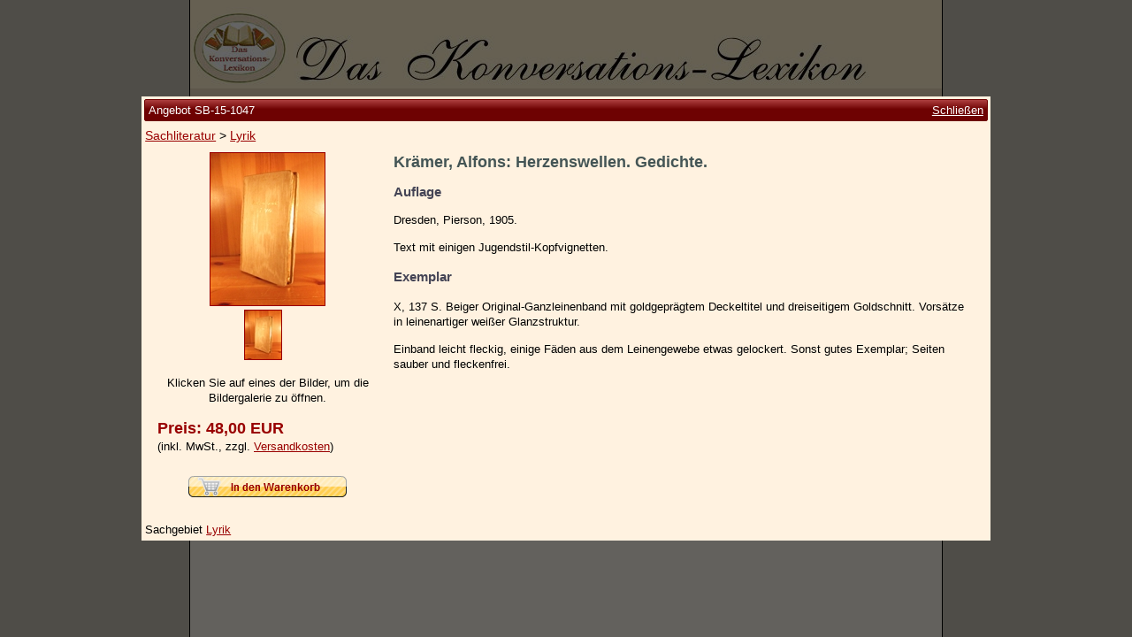

--- FILE ---
content_type: text/html; charset=utf-8
request_url: https://www.konversations-lexikon.de/sb-15-1047/alfons-kraemer-herzenswellen-gedichte
body_size: 2586
content:

<!doctype html>
<html lang="de-DE">
  <head>
    <meta charset="utf-8">
    <meta name="viewport" content="width=device-width, initial-scale=1">
    
  <title>Krämer, Alfons: Herzenswellen. Gedichte.</title>
  <meta name="description" content=" | Herzenswellen. Gedichte.">
  <link rel="canonical" href="https://www.konversations-lexikon.de/sb-15-1047/alfons-kraemer-herzenswellen-gedichte" />
  <style>
    html { overflow-y: auto !important; }
  </style>

    <link rel="shortcut icon" href="/img/favicon.ico">
    <link rel="stylesheet" type="text/css" href="/css/all.min.css?1692352919">
  </head>
  <body>
    <div id="container">
      <img id="logo" src="/img/logo.jpg" alt="logo">
      <div id="nav-container">
        <input class="menu-btn" type="checkbox" id="menu-btn" />
        <label class="menu-icon" for="menu-btn">
          <span class="navicon"></span>
        </label>
        <div class="menu-title">
          <img src="/img/logo-mobile.jpg" alt="logo">
        </div>
        <nav>
          <a href="/">Startseite</a>
          <a href="/zur-person">Zur Person</a>
          <a href="/kleine-kulturgeschichte">Kleine Kulturgeschichte</a>
          <a href="/die-brockhaus-auflagen">Die Brockhaus Auflagen</a>
          <a href="/die-meyer-auflagen">Die Meyer Auflagen</a>
          <a href="/angebote" class="strong padded">Zu den Angeboten</a>
          <a href="/ankauf">Ankauf</a>
          <a href="/versand">Versand</a>
          <a href="/widerrufsbelehrung">Widerrufsbelehrung</a>
          <a href="/geschaeftsbedingungen">Geschäftsbedingungen</a>
          <a href="/datenschutzerklaerung">Datenschutzerklärung</a>
          <a href="/impressum">Impressum / Kontakt</a>
          <a href="/warenkorb" class="padded">Ihr Warenkorb</a>
        </nav>
      </div>
      <div id="content">
        
  <div id="versandkosten">
    <span class="strong">Versandkosten für SB-15-1047</span>
    <table>
    
      <tr>
        <td>Zone 1 (Deutschland)</td>
        <td>3,00 €</td>
      </tr>
    
      <tr>
        <td>Zone 2 (EU)</td>
        <td>8,00 €</td>
      </tr>
    
      <tr>
        <td>Zone 3 (Restl. Europa)</td>
        <td>9,00 €</td>
      </tr>
    
      <tr>
        <td>Zone 4 (Weltregion 1)</td>
        <td>19,00 €</td>
      </tr>
    
      <tr>
        <td>Zone 5 (Restl. Welt)</td>
        <td>19,00 €</td>
      </tr>
    
    </table>
  </div>

      </div>
    </div>
    
  <div id="angebot">
    <div>
      <div class="titel">
        <div>Angebot SB-15-1047<a href="">Schließen</a></div>
      </div>
      <div class="breadcrumb">
        <a href="/angebote/sachliteratur">Sachliteratur</a> > <a href="/angebote/sachliteratur/lyrik">Lyrik</a>
      </div>

      <div class="content">
        <div class="left">
          <a href="/img/angebote/sb-15-1047/sb-15-1047_1.jpg" title="Herzenswellen. Gedichte.">
            <picture>
              <source srcset="/r/w300/img/angebote/sb-15-1047/sb-15-1047_1.jpg" media="(max-width: 767px)">
              <img src="/r/h172/img/angebote/sb-15-1047/sb-15-1047_1.jpg" alt="Herzenswellen. Gedichte.">
            </picture>
          </a>
          <div>
          
            <a href="/img/angebote/sb-15-1047/sb-15-1047_1.jpg" data-fancybox="angebotsbilder" title="Herzenswellen. Gedichte."><img src="/r/h55/img/angebote/sb-15-1047/sb-15-1047_1.jpg" alt="Herzenswellen. Gedichte."></a>
          
          </div>
          <p>Klicken Sie auf eines der Bilder, um die Bildergalerie zu öffnen.</p>
          <p class="preis">
            <span class="">Preis: 48,00 EUR</span><br>
            
            <span>(inkl. MwSt., zzgl. <a href="" data-tooltip="#versandkosten">Versandkosten</a>)</span>
          </p>
          
          <p class="button">
            <img id="warenkorb" src="/img/add-to-cart.png"
              data-bestellnummer="SB-15-1047"
              >
          </p>
          
        </div>
        <div class="right">
          <h1>Krämer, Alfons: Herzenswellen. Gedichte.</h1>
          <h2>Auflage</h2>
          <p>Dresden, Pierson, 1905.</p>
          <p></p>
          <p>Text mit einigen Jugendstil-Kopfvignetten.</p>
          <h3>Exemplar</h3>
          <p>X, 137 S. Beiger Original-Ganzleinenband mit goldgeprägtem Deckeltitel und dreiseitigem Goldschnitt. Vorsätze in leinenartiger weißer Glanzstruktur.</p>
          <p>Einband leicht fleckig, einige Fäden aus dem Leinengewebe etwas gelockert. Sonst gutes Exemplar; Seiten sauber und fleckenfrei.</p>
        </div>
      </div>

      <div class="bottom">
        Sachgebiet <a href="/angebote/sachliteratur/lyrik">Lyrik</a>
      </div>
    </div>
  </div>

  <div id="warenkorb-dialog">
    <div>
      <div class="titel">
        <div>SB-15-1047</div>
      </div>
      <div class="content">
        <p>Das Angebot wurde Ihrem Warenkorb hinzugefügt.</p>
        <hr/>
        <p>
          <button id="einkauf-fortsetzen">Einkauf fortsetzen</button>
          <a href="/warenkorb">
            <button>Zum Warenkorb</button>
          </a>
        </p>
      </div>
    </div>
  </div>

    <script src="/js/all.min.js?1692352919"></script>
    
  <script type="application/ld+json">
  {
    "@context": "http://schema.org/",
    "@type": "Book",
    "additionalType": "http://schema.org/Product",
    "name": "Herzenswellen. Gedichte.",
    "url": "https://www.konversations-lexikon.de/sb-15-1047/alfons-kraemer-herzenswellen-gedichte",
    "image": "https://www.konversations-lexikon.de/img/angebote/sb-15-1047/sb-15-1047_1.jpg",
    "description": "Dresden, Pierson, 1905. Text mit einigen Jugendstil-Kopfvignetten. Einband leicht fleckig, einige Fäden aus dem Leinengewebe etwas gelockert. Sonst gutes Exemplar; Seiten sauber und fleckenfrei.",
    "workExample": {
      "@type": "Book",
      "url": "https://www.konversations-lexikon.de/sb-15-1047/alfons-kraemer-herzenswellen-gedichte",
      "potentialAction": {
        "@type": "ReadAction",
        "expectsAcceptanceOf": {
          "@type": "Offer",
          "price": "48.00",
          "priceCurrency": "EUR",
          "availability": "http://schema.org/InStock",
          "url": "https://www.konversations-lexikon.de/sb-15-1047/alfons-kraemer-herzenswellen-gedichte",
          "itemCondition": "http://schema.org/UsedCondition",
          "priceValidUntil": "2027-01-31"
        },
        "target": {
          "@type": "EntryPoint",
          "actionPlatform": [
            "http://schema.org/DesktopWebPlatform",
            "http://schema.org/MobileWebPlatform"
          ],
          "urlTemplate": "https://www.konversations-lexikon.de/sb-15-1047/alfons-kraemer-herzenswellen-gedichte"
        }
      }
    },
    "author": {
      "@type": "Person",
      "name": "Krämer, Alfons"
    }
  }
  </script>

  </body>
</html>

